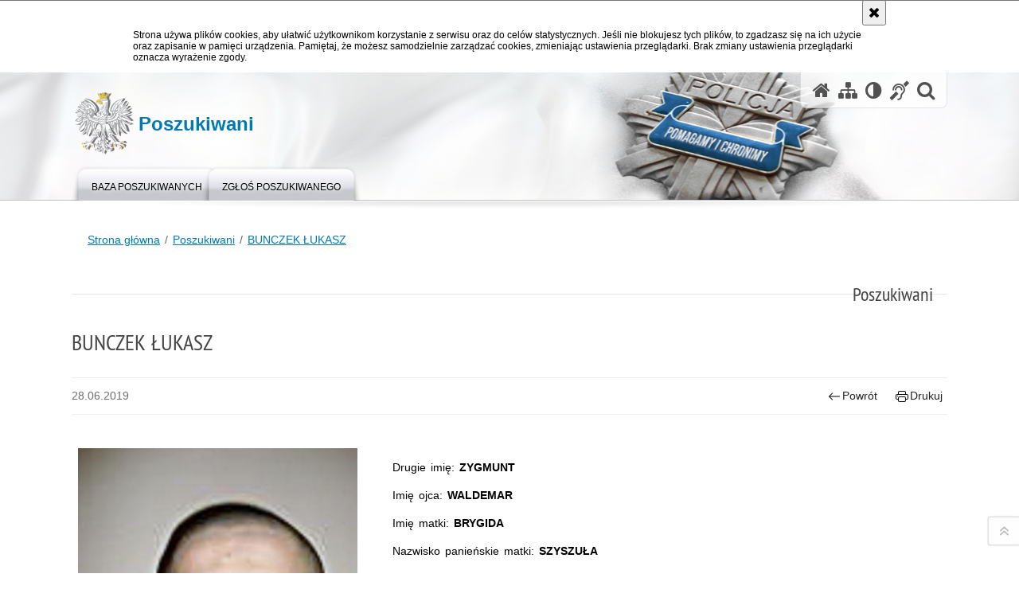

--- FILE ---
content_type: text/html; charset=UTF-8
request_url: https://poszukiwani.policja.gov.pl/pos/form/r33872909,BUNCZEK-LUKASZ.html
body_size: 8991
content:
<!doctype html>
<html lang="pl">
  <head>
    <title>BUNCZEK ŁUKASZ - Poszukiwani - Portal polskiej Policji</title> 
    <meta charset="UTF-8"/>
        <meta name="description" content="BUNCZEK ŁUKASZ - Poszukiwani -  "/>
            <meta name="keywords" content="poszukiwani"/>
        <meta name="robots" content="Index, Follow"/>
    <meta name="author" content="Polska Policja"/>
    <meta name="robots" content="noarchive,nocache,nosnippet,noodp,noimageindex" />
    <meta name="googlebot" content="noarchive,nosnippet,noodp,noimageindex" />
    <meta name="viewport" content="width=device-width, height=device-height, initial-scale=1.0, maximum-scale=1.0" />
    <meta name="deklaracja-dostępności" content="https://poszukiwani.policja.gov.pl/pos/deklaracja-dostepnosci" />
    <meta property="og:site_name" content="Poszukiwani" />
    <meta property="og:title" content="BUNCZEK ŁUKASZ" />
    <meta property="og:description" content="" />
    <meta property="og:type" content="article" />
    <meta property="og:image" content="" />
    <!--<meta name="google-site-verification" content="zjQ7Q8i1Fb06QOutZaE93qSYJVsx6x_lM-dQDLbC-1U" />-->
    <meta name="google-site-verification" content="XZdHk6gsvdnmR5UINSLxp-5mV_Kxsqd84foEfzB_6YA" />
    <meta name="msvalidate.01" content="48739066222D6AFF216B6E9C84970B5B" />
        
    <link rel="shortcut icon" href="https://poszukiwani.policja.gov.pl/favicon.ico" />
    
    <link href="/img/forum/forum.css" type="text/css" rel="stylesheet" />
    <link href="/webfonts/awesome-4.7/css/font-awesome.min.css" type="text/css" rel="stylesheet" />
    <link href="/script/baguetteBox/baguetteBox.min.css" type="text/css" rel="stylesheet" />
    <link href="/script/splide/splide-core.min.css" type="text/css" rel="stylesheet" />
    <link href="/script/mootools/vlaCalendar/styles/vlaCal-v2.11.css" type="text/css" media="screen" rel="stylesheet" />
    
    <link href="/dokumenty/szablony/dynamic/10/10-40547.css?fb4a07f9be" type="text/css" rel="stylesheet" />
    <link href="/dokumenty/szablonyimg/10-style-mod.css" type="text/css" rel="stylesheet" />
    <link href="/script/video/video-js/stable/video-js.min.css" rel="stylesheet" type="text/css" />    
    
                                <script src="/script/splide/splide.min.js"></script> 
    <script src="/script/video/video-js/stable/video.min.js"></script>
<script src="/script/video/video-js/stable/lang/pl.js"></script>    
                                            <script src="/dokumenty/szablony/dynamic/10/10-7003.js?v=0.449"></script>
    <script>
		window.addEvent('domready', function() { 
      		Ellipsis({
          		class: '.media strong',
          		lines: 5
        	});
      		var mooDropMenu = new dropMenu($('navmenu'));
		});
	</script>
    
	    
    
    <style type="text/css">
      .forms * { box-sizing:border-box; }
      .forms fieldset { display:flex; flex-wrap:wrap; }
      .forms fieldset > *:not(.twoRows) { width: 100% }
      #wyszukiwarka-osob .forms ins { display:flex; flex-direction:column; padding:0; }
      #wyszukiwarka-osob .forms input,
      #wyszukiwarka-osob .forms label { position:relative; top:initial; left:initial; width:100%; text-align:left; }
      #wyszukiwarka-osob .forms select { width:100%; max-height:200px; }
      #wyszukiwarka-osob .forms option { overflow:hidden; white-space:normal; text-overflow:ellipsis; margin-bottom:0.5em; line-height:150%; }
      #wyszukiwarka-osob .forms input[type=submit] { margin:0.5em 0; text-align:center; }
      .select_list { z-index:100; width:90%; }
      .select_list ul { position:relative; display:block; width:100%; height:250px; margin:0; padding:0; list-style:none; background-color:#fff; border:1px solid #ccc;     overflow:hidden; overflow-y:auto;  }
      .select_list ul li { position:relative; display:block; padding:0; margin:0 !important; }
      .select_list ul li:last-child {  }
      .select_list ul li a:link,
      .select_list ul li a:visited { position:relative; display:block; width:100%; font-size:1em; text-decoration:none; line-height:150%; padding:0.5em 1em; margin:0; overflow:hidden; white-space: normal; text-overflow: ellipsis; }
      .select_list ul li a:hover,
      .select_list ul li a:focus { background-color:#000; color:#fff; text-decoration:none; }
      @media only screen and (max-width: 25em) {
      	.okno .twoRows, 
      	.okno .threeRows { width:45.5%; }
      }
      @media only screen and (max-width: 35em) {
      	.forms .twoRows { width:100%; }
      }
      .forms .select:after { background:none; top:-7px; }
      .forms .form_input:has(input[type="checkbox"] + label, input[type="radio"] + label), .forms .form_input:has(.number):not(:has([name="remaining"])) { display:inline-flex; align-items:center; }
      .forms .form_input:has(label[for="pole116_od"]) { display:inline-flex; align-items:center; }
      .forms .form_input:has(.number) label { width:auto; margin:0 1rem 0 0; padding:0; }
      .forms .form_input:has(.number) label:last-of-type { margin: 0 1rem; }
      .forms .form_input:has(.number) label { width:auto; }
      .forms .form_input:has(#archiwums) { display:inline-flex; align-items:center; }
      .forms .form_input input[type="checkbox"]#archiwums,
      .forms .form_input input[type="checkbox"]#archiwums + label { margin:0; }
      .forms .form_input input#token { margin: 0 1rem; }
      .forms .form_input .usun { display:block; margin-top:0.5rem; }
      .forms .form_input .usun a { --svg:url("data:image/svg+xml,%3Csvg xmlns='http://www.w3.org/2000/svg' width='16' height='16' fill='rgb(0, 12, 255)' viewBox='0 0 16 16'%3E%3Cpath d='M6.5 1h3a.5.5 0 0 1 .5.5v1H6v-1a.5.5 0 0 1 .5-.5M11 2.5v-1A1.5 1.5 0 0 0 9.5 0h-3A1.5 1.5 0 0 0 5 1.5v1H1.5a.5.5 0 0 0 0 1h.538l.853 10.66A2 2 0 0 0 4.885 16h6.23a2 2 0 0 0 1.994-1.84l.853-10.66h.538a.5.5 0 0 0 0-1zm1.958 1-.846 10.58a1 1 0 0 1-.997.92h-6.23a1 1 0 0 1-.997-.92L3.042 3.5zm-7.487 1a.5.5 0 0 1 .528.47l.5 8.5a.5.5 0 0 1-.998.06L5 5.03a.5.5 0 0 1 .47-.53Zm5.058 0a.5.5 0 0 1 .47.53l-.5 8.5a.5.5 0 1 1-.998-.06l.5-8.5a.5.5 0 0 1 .528-.47M8 4.5a.5.5 0 0 1 .5.5v8.5a.5.5 0 0 1-1 0V5a.5.5 0 0 1 .5-.5'/%3E%3C/svg%3E"); background-image:var(--svg); background-position:center left; background-repeat:no-repeat; padding-left:1rem;}
      .forms .form_input .usun a::before { content:"usuń filtr"; left:1.75rem; }
      .forms .form_input .usun a:hover::before { text-decoration:underline; }
      
      .splide.posz { max-width: 480px; margin: 0 auto; }
      .splide__track { /*border-radius: 1em;*/ }
      .splide__slide { padding: 0; width: 100%; /*border-radius: 1em;*/ aspect-ratio: 3/4; overflow: hidden; }
      .splide__slide a { display: block; position: relative; }
      .splide__slide__container { aspect-ratio: 16/9; background-size: cover; }
      .splide__slide .info { position:absolute; bottom: 0; left: 0; height: auto; width:100%; background: rgba(0, 0, 0, .45); color: yellow; font-size: var(--fs); }
      .splide__slide .info .padding { margin: 2rem; }
      .splide__slide .info strong { font-size: 1.35em; font-weight: normal; line-height: 125%; }
      .splide__slide .info p { line-height: 135%; display: none; padding: 2rem 0; }
      .splide__slide img {width: 100%; height: 100%; object-fit: cover; }
      @media only screen and (min-width: 992px) {
        .splide__slide .info { left:initial;  right: 0; width: 35%; }
        .splide__slide .info p { display: inline-block; padding-top: 2rem; }
      }
      .splide__navbar { display:flex; justify-content: center; margin: 2rem; }
      .splide__navbar button { align-items:center; display: inline-flex; background: none; border: solid 1px transparent; cursor: pointer; aspect-ratio: 1; }
      .splide__navbar button svg { fill: #000; height: auto; transition: fill .1s linear; width: 2rem; }
      .splide__navbar button:hover { border-color: #0066cc; }
      .splide__navbar button:hover svg { fill: #0066cc; }
      .splide__navbar .splide__toggle svg { scale: .5; }
      .splide__arrows { display: flex; justify-content: center; }
      .splide__arrows button[disabled] { opacity: .25; }
      .splide__arrows:has(button[disabled] + button[disabled]) { opacity:0; display:none; }
      .splide__arrow--prev { transform: scaleX(-1); }
      .splide__progress__bar { height: 6px; background: #0066cc; }
      .splide__pagination { justify-self: flex-start; margin-right: auto; padding-left: 0; gap: .75em; }
      .splide__pagination li { padding: 0; width: 2rem; aspect-ratio: 1; display: inline-flex; align-items: center; justify-content: center; border: 2rem;  }
      .splide__navbar .splide__pagination__page { border: 0; border-radius: .25em; counter-reset: pagination-num; display: inline-block; height: 2rem; margin: 0 .1rem; padding: 0; position: relative; transition: background-color .2s ease,color .2s ease; width: 2rem; }
      .splide__pagination__page:before { counter-increment: pagination-num; content: counter( pagination-num ); }
      .splide__navbar .splide__pagination__page:is(:hover, .is-active) { outline: solid 1px #0066cc; outline-offset: 2px; }
      .splide__numbers { display:inline-flex; align-items:center; }
      .splide__numbers:has(:is(.current-slide, .total-slides):empty) span { display:none; }
      .splide__numbers-divider { padding-left:.5em; padding-right:.5em; }
      .current-slide:empty + .splide__numbers-divider { display:none; }
    </style>
    
        
    <style>
      ul { list-style:none; margin-left:0; }
      @media only screen and (min-width: 768px) {
      	.col-md-8 { padding-left: 3rem; }
      }
    </style>
    
            
  </head>
  
  <body class="bg">
    
    <div id="menu-scroll"></div>
    
    <!-- WCAG opcje -->
    <ul class="nav">
      <li><a href="#menu">Przejdź do menu głównego</a></li>
      <li><a href="#wtxt">Przejdź do treści</a></li>
      <li><a href="#search" id="szukaj-button-wai" aria-controls="search">Przejdź do wyszukiwarki</a></li>
      <li><a href="/pos/sitemap">Mapa strony</a></li>
    </ul>
    <!-- .WCAG opcje -->
  
    
    <div id="page">
      
      <!-- header -->
      <div id="header-wrapper">
        <header>
          <div class="inside">
            <h1 id="header-logo"><a href="/" title="Strona główna"><span></span><strong><span class="hide">BUNCZEK ŁUKASZ - Poszukiwani - </span>Poszukiwani</strong></a></h1>
            <!-- header opcje -->
            <div id="header-options">
              <ul>
                <li><a href="https://poszukiwani.policja.gov.pl" aria-label="Strona główna serwisu Poszukiwani"><i class="fa fa-home"></i></a></li>
                <li><a href="/pos/sitemap" aria-label="Mapa serwisu"><i class="fa fa-sitemap"></i></a></li>
                <li><a href="/pos/wai" aria-label="Wersja tekstowa"><i class="fa fa-adjust"></i></a></li>
                <li><a href="http://bip.kgp.policja.gov.pl/kgp/jezyk-migowy/23442,dok.html" aria-label="Informacje o alternatywnych metodach komunikowania się - język migowy"><i class="fa fa-deaf" aria-hidden="true"></i></a></li>
                <li class="szukaj-buttton-init"><a href="#search" id="szukaj-button" aria-controls="search"><i class="fa fa-search"></i><span class="sr-only">Otwórz wyszukiwarkę</span></a></li>
              </ul>
              
              <nav id="mobileMenu">
                <a href="#" id="mobileMenuBtn" role="button" aria-controls="menu" aria-expanded="false">
                  <span class="sr-only">Menu</span><i class="fa fa-reorder"></i>
                </a>
              </nav>
              
            </div>
            <!-- header opcje. -->
            
            <!-- search -->
            <div id="search" class="search" tabindex="-1" aria-activedescendant="search-header">
              <div class="search__row">
                <div class="search_col">
                  <h2 class="search__header">Wyszukiwarka</h2>
                  <button id="szukaj-button-close" class="search__delete_btn">
                    <i class="fa fa-times-circle-o"></i>
                    <span class="sr-only">Zamknij wyszukiwarkę</span>
                  </button>
                </div>
              </div>
              <div class="search__row">
                <div class="search_col">
                  <form action="/pos/search" method="post" class="search__form">
                    <div class="search__fieldset">
                      <label for="szukajg" class="sr-only">szukaj</label>
                      <input type="text" id="szukajg" class="search__input" name="szukaj" placeholder="wpisz szukaną frazę" value="" />
                      <button type="submit" class="search__btn">
                        <span class="sr-only">Szukaj</span><i class="fa fa-search"></i>
                      </button>
                    </div>
                    <div class="clear"></div>
                    <div>
                      <p><a href="/pos/search">Wyszukiwarka zaawansowana</a></p>
                    </div>
                  </form>
                  
                </div>
              </div>
            </div>
            <!-- search. -->
            
          </div>
          <!-- menu -->
          <nav id="menu">
            <div class="inside">
              
<ul id="navmenu" class="mainmenu">
					<li><a href="/pos/form/5,Poszukiwani.html" target="_top"><strong><span>Baza poszukiwanych</span></strong></a>
        				</li>
					<li><a href="/pos/zglos-poszukiwanego" target="_top"><strong><span>Zgłoś poszukiwanego</span></strong></a>
        				</li>
	</ul>
            </div>
          </nav>
          <!-- menu. -->
        </header>
      </div>
      <!--  header. -->
      
      <!--  content  -->
<div id="content" class="">
<nav id="sciezka-navi" aria-label="Ścieżka okruszków"><ul id="sciezka-naviUl">
<li><a href="/pos/">Strona główna</a></li>

	<li><span></span><a href="/pos/form/5,Poszukiwani.html">Poszukiwani</a></li>	

	<li><span></span><a href="/pos/form/r33872909,BUNCZEK-LUKASZ.html">BUNCZEK ŁUKASZ</a></li>	

</ul></nav>
  <div class="naglowekBig">
    <h2>Poszukiwani</h2> 
    <div id="text-size">
      <p>Rozmiar czcionki</p>
      <div class="button"><a href="#" class="a tips" id="resize12"><span></span>czcionka normalna</a></div>
      <div class="button"><a href="#" class="aa tips" id="resize14"><span></span>czcionka średnia</a></div>
      <div class="button"><a href="#" class="aaa tips" id="resize16"><span></span>czcionka duża</a></div>
    </div>
  </div>
  <!-- subcontent -->
  <div id="wtxt" class="subAll">
    <article class="txt">
  <div class="head">
    <h2>BUNCZEK ŁUKASZ</h2>
    <div id="drukuj">
      <span class="data">28.06.2019</span>
      <div class="button"><a href="javascript:history.go(-1)" title="Powrót" class="wstecz"><span></span>Powrót</a></div>
      <div class="button"><a href="javascript:winopen('/pos/form/r33872909,BUNCZEK-LUKASZ.print',700,600)" title="Drukuj" class="drukuj"><span></span>Drukuj</a></div>     
    </div>
    <div class="clear"></div>
  </div>
  <section class="grid" style="margin:3em auto;">
    <div class="col col-12 col-md-4">
            <section id="image-carousel" class="splide posz" aria-label="Poszukiwany BUNCZEK ŁUKASZ">
        <div class="splide__track">
          <ul class="splide__list">
                        <li class="splide__slide">
              <a href="/dokumenty/form/10-33872909-108.jpg" class="ceraBox" rel="gallery" title="BUNCZEK ŁUKASZ"><img src="/dokumenty/form/10-33872909-108.jpg" alt="BUNCZEK ŁUKASZ" /></a>
			</li>
            			            <li class="splide__slide">
              <a href="/dokumenty/form/10-33872909-109.jpg" class="ceraBox" rel="gallery" title="BUNCZEK ŁUKASZ"><img src="/dokumenty/form/10-33872909-109.jpg" alt="BUNCZEK ŁUKASZ" /></a>
			</li>
            			          </ul>
        </div>
        
        <div class="splide__navbar" style="justify-content:space-between">
          
          <div class="splide__numbers" style="display:inline-flex; align-items:center;">
            <span class="current-slide"></span><span class="splide__numbers-divider"> / </span><span class="total-slides"></span>
          </div>
          
          <div class="splide__arrows">
            
            <button class="splide__arrow splide__arrow--prev">
              <svg viewBox="0 0 40 40"><path d="m31.9 13.4-1.41 1.41 4.21 4.21h-33.1v2h33.1l-4.21 4.21 1.41 1.41 5.21-5.21 1.42-1.41-1.42-1.41z"></path></svg>
            </button>
            <button class="splide__arrow splide__arrow--next">
              <svg viewBox="0 0 40 40"><path d="m31.9 13.4-1.41 1.41 4.21 4.21h-33.1v2h33.1l-4.21 4.21 1.41 1.41 5.21-5.21 1.42-1.41-1.42-1.41z"></path></svg>
            </button>
          </div>
        
        </div>
        
      </section>
      <script>
        document.addEventListener('DOMContentLoaded', function () {
        
        const splide = new Splide('#image-carousel', {
        	pagination: false,
        	i18n: {
				prev: 'Poprzedni slajd',
				next: 'Następny slajd',
  				first: 'Pierwszy slajd',
  				last: 'Ostatni slajd',
  				slideX: 'Idź do slajdu numer %s',
  				pageX: 'Idź do strony %s',
  				play: 'Rozpocznij autoprzewijanie',
  				pause: 'Zatrzymaj autoprzewijanie',
  				select:	'Wybierz slajd do pokazania',
  				slideLabel:	'Slajd %s z %s',
  			}
        });
        
        const currentSlideElem = document.querySelector('.current-slide');
        const totalSlidesElem = document.querySelector('.total-slides');
        
        function update() {
        
        	const index = splide.index;
        	
        	if (splide.length > 1) {
        		if (currentSlideElem) currentSlideElem.textContent = index + 1;
        		if (totalSlidesElem) totalSlidesElem.textContent = splide.length;
        	}
        
        }
        
        splide.on('mounted move', update);
        splide.mount();
      });
        
      if (document.querySelector('.splide__list')) {
    	baguetteBox.run('.splide__list');
      };

      </script>
            
      <div class="okno" style="margin:0; padding:1rem;">
        <p class="align_center">
          <a href="/pos/zglos-poszukiwanego" rel="nofollow" class="button alert" title="Zgłoś miejsce pobytu poszukiwanego">Zgłoś osobę!!!</a>
        </p>
        <p class="align_center"><a href="mailto:poszukiwani@policja.gov.pl" rel="nofollow" class="link">poszukiwani@policja.gov.pl</a></p>
        <p class="align_center">Zadzwoń: <b>997</b> lub <b>112</b></p>
      </div>
      
    </div>
    <div class="col col-12 col-md-8">
      <p>Drugie imię: <strong>ZYGMUNT</strong></p>
      <p>Imię ojca: <strong>WALDEMAR</strong></p>
      <p>Imię matki: <strong>BRYGIDA</strong></p>
      <p>Nazwisko panieńskie matki: <strong>SZYSZUŁA</strong></p>
      <p>Płeć: <strong>mężczyzna</strong></p>
      <p>Miejsce urodzenia: <strong>GŁUBCZYCE</strong></p>
      <p>Data urodzenia: <strong>1982-09-12</strong></p>
      <p>Pseudonim: <strong>PUDING</strong></p>
      <p>Ostatnie miejsce zameldowania: <strong>BABORÓW, POWSTAŃCÓW 3</strong></p>
      <p>Obywatelstwo: <strong>POLSKA</strong></p>
      
      <p aria-hidden="true">&nbsp;</p>
      
      <p>Podstawa poszukiwania przez jednostki policji:</p>
      <ul><li>OP KPP Głubczyce Wydział Kryminalny, 45-077 Opole, ul. Korfantego 2<br/>telefon: (47) 861 2355<br/>fax: (47) 861 2354<br/>email: dyzurny@op.policja.gov.pl<br/><br/>poszukuje na podstawie: Art. 209 § 1 Uporczywe uchylanie się od wykonania ciążącego na sprawcy z mocy ustawy lub orzeczenia sądowego obowiązku opieki przez niełożenie na utrzymanie osoby najbliższej lub innej osoby i przez to narażanie jej na niemożność zaspokojenia podstawowych potrzeb życiowych, Art. 289 § 2 Zabór pojazdu mechanicznego w celu krótkotrwałego użycia - typ kwalifikowany  poprzez włamanie lub porzucenie pojazdu w stanie uszkodzonym  lub znacznej wartości, Art. 278 § 1 Zabieranie w celu przywłaszczenia cudzej rzeczy ruchomej, Art. 279 § 1 Kradzież z włamaniem, Art. 280 § 2 Rozbój - typ kwalifikowany poprzez posługiwanie się przez sprawcę bronią palną, nożem lub innym podobnie niebezpiecznym przedmiotem lub środkiem obezwładniającym albo poprzez działanie sprawcy w sposób bezpośrednio zagrażający życiu lub zdrowiu lub wspólnie z inną osobą, która posługuje się taką bronią, przedmiotem, środkiem lub sposobem</li></ul>      
      <p>Poszukujące jednostki policji:</p>
      <ul>
        <li><a href="">OP KWP Opole</a></li>
      </ul>
      
      
      <p>Podstawy poszukiwań:</p>
      <ul>
                <li><a href="/pos/form/p106s942,Art-209-1-Uporczywe-uchylanie-sie-od-wykonania-ciazacego-na-sprawcy-z-mocy-ustaw.html">Art. 209 § 1 Uporczywe uchylanie się od wykonania ciążącego na sprawcy z mocy ustawy lub orzeczenia sądowego obowiązku opieki przez niełożenie na utrzymanie osoby najbliższej lub innej osoby i przez to narażanie jej na niemożność zaspokojenia podstawowych</a></li>
                <li><a href="/pos/form/p106s887,Art-289-2-Zabor-pojazdu-mechanicznego-w-celu-krotkotrwalego-uzycia-typ-kwalifiko.html">Art. 289 § 2 Zabór pojazdu mechanicznego w celu krótkotrwałego użycia - typ kwalifikowany  poprzez włamanie lub porzucenie pojazdu w stanie uszkodzonym  lub znacznej wartości</a></li>
                <li><a href="/pos/form/p106s957,Art-278-1-Zabieranie-w-celu-przywlaszczenia-cudzej-rzeczy-ruchomej.html">Art. 278 § 1 Zabieranie w celu przywłaszczenia cudzej rzeczy ruchomej</a></li>
                <li><a href="/pos/form/p106s931,Art-279-1-Kradziez-z-wlamaniem.html">Art. 279 § 1 Kradzież z włamaniem</a></li>
                <li><a href="/pos/form/p106s909,Art-280-2-Rozboj-typ-kwalifikowany-poprzez-poslugiwanie-sie-przez-sprawce-bronia.html">Art. 280 § 2 Rozbój - typ kwalifikowany poprzez posługiwanie się przez sprawcę bronią palną, nożem lub innym podobnie niebezpiecznym przedmiotem lub środkiem obezwładniającym albo poprzez działanie sprawcy w sposób bezpośrednio zagrażający życiu lub zdrow</a></li>
              </ul>
      
      <p aria-hidden="true">&nbsp;</p>
      
      <p><em>Cechy rysopisowe</em>:</p><ul><li>SYLWETKA: fotografia z roku 1996, fotografia z roku 2001, był (-a) daktyloskopowany (-a), waga 50-69 kg, sylwetka szczupła, wysmukła</li><li>BARKI / BARK: diabeł</li><li>WŁOSY: włosy proste, włosy krótkie, włosy: uczesanie  na jeża, włosy szatyn</li><li>PODBRZUSZE: blizna(y) po ranie ciętej</li><li>UZĘBIENIE: widoczne ubytki uzębienia</li><li>USZY / UCHO: uszy normalne, uszy średnie</li><li>NOS: nos średni, nos prostolinijny</li><li>ŁYDKI / ŁYDKA: czaszka</li><li>PODUDZIA / PODUDZIE: głowa diabła</li><li>KOLANA / KOLANO: blizna(y) po ranie szarpanej</li><li>CZOŁO: czoło średnie</li><li>TWARZ: twarz owalna</li></ul>      <p>Wzrost: <strong>181-185 CM</strong></p>      <p>Kolor oczu: <strong>CIEMNE</strong></p>
    </div>
  </section>
  <div class="clear"></div>
</article>

<aside id="opcje-strony" style="height:40px">
  
   <div class="social-share">
    <ul>
      <li>
        <a href="https://www.facebook.com/sharer/sharer.php?u=https://poszukiwani.policja.gov.pl/pos/form/r33872909,BUNCZEK-LUKASZ.html"
        	type="button"
        	role="button"
        	class="facebook" 
        	aria-hidden="true" 
        	tabindex="-1" 	
        	aria-label="Facebook">
          	<svg role="img" viewBox="0 0 24 24" xmlns="http://www.w3.org/2000/svg"><path d="M24 12.073c0-6.627-5.373-12-12-12s-12 5.373-12 12c0 5.99 4.388 10.954 10.125 11.854v-8.385H7.078v-3.47h3.047V9.43c0-3.007 1.792-4.669 4.533-4.669 1.312 0 2.686.235 2.686.235v2.953H15.83c-1.491 0-1.956.925-1.956 1.874v2.25h3.328l-.532 3.47h-2.796v8.385C19.612 23.027 24 18.062 24 12.073z"/></svg>
              Udostępnij
        </a>
      </li>
      <li>
        <a href="https://twitter.com/intent/tweet?text=BUNCZEK ŁUKASZ&amp;url=https://poszukiwani.policja.gov.pl/pos/form/r33872909,BUNCZEK-LUKASZ.html" 
        	type="button"
        	role="button"        
        	class="twitter" 
        	aria-hidden="true" tabindex="-1" 
        	aria-label="Twitter">
          	<svg role="img" viewBox="0 0 24 24" xmlns="http://www.w3.org/2000/svg"><path d="M23.953 4.57a10 10 0 01-2.825.775 4.958 4.958 0 002.163-2.723c-.951.555-2.005.959-3.127 1.184a4.92 4.92 0 00-8.384 4.482C7.69 8.095 4.067 6.13 1.64 3.162a4.822 4.822 0 00-.666 2.475c0 1.71.87 3.213 2.188 4.096a4.904 4.904 0 01-2.228-.616v.06a4.923 4.923 0 003.946 4.827 4.996 4.996 0 01-2.212.085 4.936 4.936 0 004.604 3.417 9.867 9.867 0 01-6.102 2.105c-.39 0-.779-.023-1.17-.067a13.995 13.995 0 007.557 2.209c9.053 0 13.998-7.496 13.998-13.985 0-.21 0-.42-.015-.63A9.935 9.935 0 0024 4.59z"/></svg>
              Tweet
        </a>
      </li>
    </ul>
  </div>
  
   
</aside>
        <div class="mleft"></div>
    <div class="mright"></div>
    <!-- subcontent.  --> 
    <div class="clear"></div>
  </div>  
</div>
<!--  content. -->      
      <!-- footer -->
      <footer>
        <div id="footer-top">
          <div class="footer-content">
            <div class="pad20">Na portalu widnieją tylko wizerunki i dane osób, wobec których organy poszukujące (Prokuratury lub Sądy) wydały zgodę na publikację listu gończego. Pobieranie danych i wizerunków osób poszukiwanych i zaginionych ze stron serwisu, a następnie umieszczanie na innych niż policyjne stronach internetowych jest dozwolone, jednak w takiej sytuacji odpowiedzialność za aktualność publikacji spoczywa na administratorze publikującego portalu. Wszelkie roszczenia związane z publikowaniem bądź kopiowaniem zawartości serwisu na stronach innych niż policyjne proszę kierować do administratorów właściwych stron sieci Internet.</div>
          </div>
        </div>
        <div id="footer-bottom">
          <div class="footer-content">
            <ul>
              <li style="width:190px;">
                <h2>Policja <span lang="en_gb">online</span></h2>
                <ul id="social">
                  <li><a href="/pos/rss" class="rss" title="RSS">Kanał RSS</a></li>
                  <li><a href="http://www.youtube.com/user/PolicjaPL" target="_blank" class="yt">Odwiedź nas na <span lang="en_gb">YouTube</span></a></li>
                  <li><a href="https://www.facebook.com/PolicjaPL" target="_blank" class="fb">Odwiedź nas na <span lang="en_gb">Facebook</span></a></li>
                  <li><a href="https://www.instagram.com/policja_kgp/" target="_blank" class="in">Odwiedź nas na <span lang="en_gb">Instagram</span></a></li>
                  <li><a href="https://twitter.com/PolskaPolicja" target="_blank" class="tw">Odwiedź nas na <span lang="en_gb">Twitter</span></a></li>
                </ul>
              </li>
              <li style="width:auto;">
                <h2>Biuletyn Informacji Publicznej</h2>
                <span class="bip"></span>
                <a href="https://kgp.bip.policja.gov.pl" target="_blank">BIP KGP</a>
              </li>
              <li style="width:auto;">
                <h2>Redakcja serwisu</h2>
                <a href="javascript:void(location.href='mailto:'+String.fromCharCode(112,111,114,116,97,108,64,112,111,108,105,99,106,97,46,103,111,118,46,112,108))">Kontakt z redakcją</a>
              </li>
              <li style="width:auto;">
                <h2>Dostępność</h2>
                <a href="https://poszukiwani.policja.gov.pl/pos/deklaracja-dostepnosci">Deklaracja dostępności</a>
              </li>
              <li style="width:auto;">
                <h2>Nota prawna</h2>
                Chcesz wykorzystać materiał<br/>z serwisu Poszukiwani.<br/>
                <a href="https://poszukiwani.policja.gov.pl/pol/wolnytekst/46616,dok.html">Zapoznaj się z zasadami</a><br/>
                <a href="https://poszukiwani.policja.gov.pl/pol/wolnytekst/59485,dok.html">Polityka prywatności</a>
              </li>
              <li style="width:auto;">
                <h2>Inne wersje portalu</h2>
                <a href="/pos/wai" class="wai"><span>Wersja tekstowa</span></a><br/>
                <a href="https://info.policja.pl/ine/"><span lang="en_GB">About Polish Police</span></a><br/>
			</li>
            </ul>
            <div class="clear"></div>
          </div>
        </div>
      </footer>
      <!-- footer .-->
      
    </div>
    
    <!-- GoToTop  -->
    <div id="back-to-top"><a href="#page" title="Powrót na górę strony"><span></span><span class="sr-only">Powrót na górę strony</span></a></div>
    <!-- GoToTop  .-->
    
  </body>
</html><!-- 0.018172 / WebAdministrator (02.02.2026 03:54) //--><!-- GZIP Buffer //-->